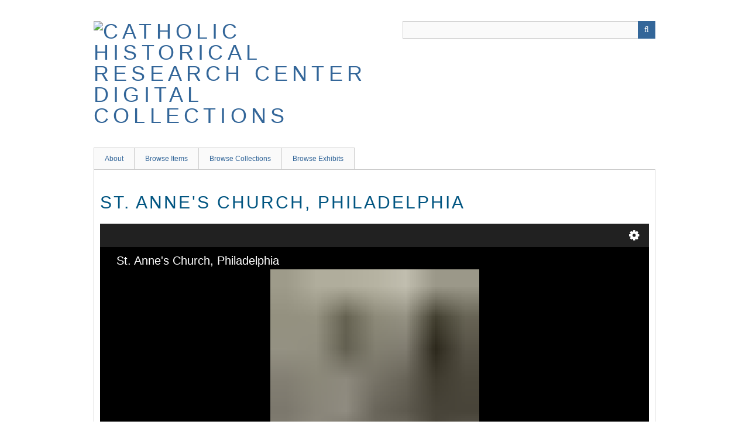

--- FILE ---
content_type: text/html; charset=utf-8
request_url: https://omeka.chrc-phila.org/items/show/6564
body_size: 4209
content:
<!DOCTYPE html>
<html class="" lang="en-US">
<head>
    <meta charset="utf-8">
    <meta name="viewport" content="width=device-width, initial-scale=1.0, maximum-scale=1.0, minimum-scale=1.0, user-scalable=yes" />
        <meta name="description" content="This digital collection is a continually growing set of digitized documents, graphics, photographs, and ephemera from the Catholic Historical Research Center of the Archdiocese of Philadelphia <br />
<br />
The Catholic Historical Research Center (formerly named the Philadelphia Archdiocese Historical Research Center, or PAHRC) was created in 1989 to collect, preserve, and make available to the public the historical sources illuminating the history, culture, and growth of Catholicism in the United States. Our collections include records that document the history of the Archdiocese of Philadelphia, as well as the collections of the American Catholic Historical Society, the oldest Catholic historical society in the country.<br />
<br />
" />
    
        <title>St. Anne&#039;s Church, Philadelphia &middot; Catholic Historical Research Center Digital Collections</title>

    <link rel="alternate" type="application/rss+xml" title="Omeka RSS Feed" href="/items/browse?output=rss2" /><link rel="alternate" type="application/atom+xml" title="Omeka Atom Feed" href="/items/browse?output=atom" />
        <!-- Stylesheets -->
    <link href="/application/views/scripts/css/public.css?v=3.1.2" media="screen" rel="stylesheet" type="text/css" >
<link href="/application/views/scripts/css/iconfonts.css?v=3.1.2" media="all" rel="stylesheet" type="text/css" >
<link href="/themes/berlin/css/skeleton.css?v=3.1.2" media="all" rel="stylesheet" type="text/css" >
<link href="/themes/berlin/css/style.css?v=3.1.2" media="all" rel="stylesheet" type="text/css" >    <!-- JavaScripts -->
                        <script type="text/javascript" src="//ajax.googleapis.com/ajax/libs/jquery/3.6.0/jquery.min.js"></script>
<script type="text/javascript">
    //<!--
    window.jQuery || document.write("<script type=\"text\/javascript\" src=\"\/application\/views\/scripts\/javascripts\/vendor\/jquery.js?v=3.1.2\" charset=\"utf-8\"><\/script>")    //-->
</script>
<script type="text/javascript" src="//ajax.googleapis.com/ajax/libs/jqueryui/1.12.1/jquery-ui.min.js"></script>
<script type="text/javascript">
    //<!--
    window.jQuery.ui || document.write("<script type=\"text\/javascript\" src=\"\/application\/views\/scripts\/javascripts\/vendor\/jquery-ui.js?v=3.1.2\" charset=\"utf-8\"><\/script>")    //-->
</script>
<script type="text/javascript" src="/application/views/scripts/javascripts/vendor/jquery.ui.touch-punch.js"></script>
<script type="text/javascript">
    //<!--
    jQuery.noConflict();    //-->
</script>
<!--[if (gte IE 6)&(lte IE 8)]><script type="text/javascript" src="/application/views/scripts/javascripts/vendor/selectivizr.js?v=3.1.2"></script><![endif]-->
<script type="text/javascript" src="/application/views/scripts/javascripts/vendor/respond.js?v=3.1.2"></script>
<script type="text/javascript" src="/application/views/scripts/javascripts/vendor/jquery-accessibleMegaMenu.js?v=3.1.2"></script>
<script type="text/javascript" src="/themes/berlin/javascripts/berlin.js?v=3.1.2"></script>
<script type="text/javascript" src="/application/views/scripts/javascripts/globals.js?v=3.1.2"></script></head>
 <body class="items show">
    <a href="#content" id="skipnav">Skip to main content</a>
            <header role="banner">
                        <div id="site-title"><a href="https://omeka.chrc-phila.org" ><img src="https://omeka.chrc-phila.org/files/theme_uploads/6122f8d155bb472eb864be6d98101ae1.png" alt="Catholic Historical Research Center Digital Collections" /></a>
</div>

            <div id="search-container" role="search">
                                <form id="search-form" name="search-form" action="/search" aria-label="Search" method="get">    <input type="text" name="query" id="query" value="" title="Query" aria-label="Query" aria-labelledby="search-form query">            <input type="hidden" name="query_type" value="exact_match" id="query_type">                <input type="hidden" name="record_types[]" value="Item">                <input type="hidden" name="record_types[]" value="File">                <input type="hidden" name="record_types[]" value="Collection">                <button name="submit_search" id="submit_search" type="submit" value="Submit" title="Submit" class="button" aria-label="Submit" aria-labelledby="search-form submit_search"><span class="icon" aria-hidden="true"></span></button></form>
                            </div>
        </header>

         <div id="primary-nav" role="navigation">
             <ul class="navigation">
    <li>
        <a href="/about">About</a>
    </li>
    <li>
        <a href="/items/browse?sort_field=Dublin+Core%2CIdentifier">Browse Items</a>
    </li>
    <li>
        <a href="/collections/browse">Browse Collections</a>
    </li>
    <li>
        <a href="/exhibits">Browse Exhibits</a>
    </li>
</ul>         </div>

         <div id="mobile-nav" role="navigation" aria-label="Mobile Navigation">
             <ul class="navigation">
    <li>
        <a href="/about">About</a>
    </li>
    <li>
        <a href="/items/browse?sort_field=Dublin+Core%2CIdentifier">Browse Items</a>
    </li>
    <li>
        <a href="/collections/browse">Browse Collections</a>
    </li>
    <li>
        <a href="/exhibits">Browse Exhibits</a>
    </li>
</ul>         </div>

        
    <div id="maincontent" role="main" tabindex="-1">

<div id="primary">
    <h1>St. Anne&#039;s Church, Philadelphia</h1>

    <link rel="stylesheet" property="stylesheet" href="/plugins/UniversalViewer/views/shared/javascripts/uv/uv.css"><link rel="stylesheet" property="stylesheet" href="/plugins/UniversalViewer/views/shared/css/universal-viewer.css?v=3.1.2"><script type="text/javascript" src="/plugins/UniversalViewer/views/shared/javascripts/uv/lib/offline.js"></script><script type="text/javascript" src="/plugins/UniversalViewer/views/shared/javascripts/uv/helpers.js"></script><script type="text/javascript" src="/plugins/UniversalViewer/views/shared/javascripts/uv/uv.js"></script>
<div id="uv-1" class="universal-viewer viewer"></div>
<script type="text/javascript">
var uvElement;
window.addEventListener('uvLoaded', function (e) {

    uvElement = createUV('#uv-1', {
    "id": "uv-1",
    "root": "/plugins/UniversalViewer/views/shared/javascripts/uv/",
    "iiifResourceUri": "https://omeka.chrc-phila.org/iiif/6564/manifest",
    "configUri": "/themes/berlin/universal-viewer/config.json",
    "embedded": true,
    "locales": [
        {
            "name": "en-GB",
            "label": "English"
        }
    ],
    "view": {
        "item": {
            "id": 6564,
            "item_type_id": 6,
            "collection_id": 3,
            "featured": 0,
            "public": 1,
            "added": "2017-08-17 11:20:23",
            "modified": "2025-01-28 15:15:03",
            "owner_id": 1
        }
    },
    "item": {
        "id": 6564,
        "item_type_id": 6,
        "collection_id": 3,
        "featured": 0,
        "public": 1,
        "added": "2017-08-17 11:20:23",
        "modified": "2025-01-28 15:15:03",
        "owner_id": 1
    }
}, new UV.URLDataProvider());
    /*
    uvElement.on("created", function(obj) {
        console.log('parsed metadata', uvElement.extension.helper.manifest.getMetadata());
        console.log('raw jsonld', uvElement.extension.helper.manifest.__jsonld);
    });
    */
}, false);
</script>
<span class="Z3988" title="ctx_ver=Z39.88-2004&amp;rft_val_fmt=info%3Aofi%2Ffmt%3Akev%3Amtx%3Adc&amp;rfr_id=info%3Asid%2Fomeka.org%3Agenerator&amp;rft.creator=Lawrence%2C+George+R.%2C+1869-1938.&amp;rft.subject=Catholic+Church.&amp;rft.subject=Archdiocese+of+Philadelphia+%28Pa.%29&amp;rft.subject=Church+buildings--Pennsylvania--Philadelphia--Pictorial+works.&amp;rft.subject=Church+decoration+and+ornament.&amp;rft.subject=Philadelphia+%28Pa.%29--Buildings%2C+structures%2C+etc.--Pictorial+works.&amp;rft.subject=Photographs--1910-1920.&amp;rft.subject=St.+Anne%27s+Church+%28Philadelphia%2C+Pa.%29&amp;rft.description=Photograph+of+the+interior+of+St.+Anne%27s+Church%2C+Philadelphia.+Detail+of+angel+statue.+Photographer%27s+mark+appears+in+bottom+left+corner+and+reads%3A+%22Photo+by+Geo.+R.+Lawrence+Co.+1690-11.%22&amp;rft.format=image%2Fjpeg&amp;rft.source=Graphics&amp;rft.language=eng&amp;rft.rights=http%3A%2F%2Frightsstatements.org%2Fvocab%2FNoC-US%2F1.0%2F&amp;rft.title=St.+Anne%27s+Church%2C+Philadelphia&amp;rft.type=Still+Image&amp;rft.identifier=https%3A%2F%2Fomeka.chrc-phila.org%2Fitems%2Fshow%2F6564" aria-hidden="true"></span>
    <!-- Items metadata -->
    <div id="item-metadata">
        <div class="element-set">
        <h2>Dublin Core</h2>
            <div id="dublin-core-title" class="element">
        <h3>Title</h3>
                    <div class="element-text">St. Anne&#039;s Church, Philadelphia</div>
            </div><!-- end element -->
        <div id="dublin-core-subject" class="element">
        <h3>Subject</h3>
                    <div class="element-text"><a href="/items/browse?advanced%5B0%5D%5Belement_id%5D=49&advanced%5B0%5D%5Btype%5D=is+exactly&advanced%5B0%5D%5Bterms%5D=Catholic+Church.">Catholic Church.</a></div>
                    <div class="element-text"><a href="/items/browse?advanced%5B0%5D%5Belement_id%5D=49&advanced%5B0%5D%5Btype%5D=is+exactly&advanced%5B0%5D%5Bterms%5D=Archdiocese+of+Philadelphia+%28Pa.%29">Archdiocese of Philadelphia (Pa.)</a></div>
                    <div class="element-text"><a href="/items/browse?advanced%5B0%5D%5Belement_id%5D=49&advanced%5B0%5D%5Btype%5D=is+exactly&advanced%5B0%5D%5Bterms%5D=Church+buildings--Pennsylvania--Philadelphia--Pictorial+works.">Church buildings--Pennsylvania--Philadelphia--Pictorial works.</a></div>
                    <div class="element-text"><a href="/items/browse?advanced%5B0%5D%5Belement_id%5D=49&advanced%5B0%5D%5Btype%5D=is+exactly&advanced%5B0%5D%5Bterms%5D=Church+decoration+and+ornament.">Church decoration and ornament.</a></div>
                    <div class="element-text"><a href="/items/browse?advanced%5B0%5D%5Belement_id%5D=49&advanced%5B0%5D%5Btype%5D=is+exactly&advanced%5B0%5D%5Bterms%5D=Philadelphia+%28Pa.%29--Buildings%2C+structures%2C+etc.--Pictorial+works.">Philadelphia (Pa.)--Buildings, structures, etc.--Pictorial works.</a></div>
                    <div class="element-text"><a href="/items/browse?advanced%5B0%5D%5Belement_id%5D=49&advanced%5B0%5D%5Btype%5D=is+exactly&advanced%5B0%5D%5Bterms%5D=Photographs--1910-1920.">Photographs--1910-1920.</a></div>
                    <div class="element-text"><a href="/items/browse?advanced%5B0%5D%5Belement_id%5D=49&advanced%5B0%5D%5Btype%5D=is+exactly&advanced%5B0%5D%5Bterms%5D=St.+Anne%27s+Church+%28Philadelphia%2C+Pa.%29">St. Anne&#039;s Church (Philadelphia, Pa.)</a></div>
            </div><!-- end element -->
        <div id="dublin-core-description" class="element">
        <h3>Description</h3>
                    <div class="element-text">Photograph of the interior of St. Anne&#039;s Church, Philadelphia. Detail of angel statue. Photographer&#039;s mark appears in bottom left corner and reads: &quot;Photo by Geo. R. Lawrence Co. 1690-11.&quot;</div>
            </div><!-- end element -->
        <div id="dublin-core-creator" class="element">
        <h3>Creator</h3>
                    <div class="element-text"><a href="/items/browse?advanced%5B0%5D%5Belement_id%5D=39&advanced%5B0%5D%5Btype%5D=is+exactly&advanced%5B0%5D%5Bterms%5D=Lawrence%2C+George+R.%2C+1869-1938.">Lawrence, George R., 1869-1938.</a></div>
            </div><!-- end element -->
        <div id="dublin-core-source" class="element">
        <h3>Source</h3>
                    <div class="element-text"><a href="/items/browse?advanced%5B0%5D%5Belement_id%5D=48&advanced%5B0%5D%5Btype%5D=is+exactly&advanced%5B0%5D%5Bterms%5D=Graphics">Graphics</a></div>
            </div><!-- end element -->
        <div id="dublin-core-rights" class="element">
        <h3>Rights</h3>
                    <div class="element-text"><a href="http://rightsstatements.org/vocab/NoC-US/1.0/" target="_blank">http://rightsstatements.org/vocab/NoC-US/1.0/</a></div>
            </div><!-- end element -->
        <div id="dublin-core-format" class="element">
        <h3>Format</h3>
                    <div class="element-text">image/jpeg</div>
            </div><!-- end element -->
        <div id="dublin-core-language" class="element">
        <h3>Language</h3>
                    <div class="element-text">eng</div>
            </div><!-- end element -->
        <div id="dublin-core-type" class="element">
        <h3>Type</h3>
                    <div class="element-text">Image</div>
            </div><!-- end element -->
        <div id="dublin-core-identifier" class="element">
        <h3>Identifier</h3>
                    <div class="element-text">100.1.1.ANNE (PH) (15)</div>
            </div><!-- end element -->
        <div id="dublin-core-access-rights" class="element">
        <h3>Access Rights</h3>
                    <div class="element-text">Public Domain: We believe this material to be in the public domain and free of known restrictions under copyright law, including all related and neighboring rights. While CHRC claims no rights or authority over this material, we do ask that any publication or use of this material cite CHRC as the source of the images and the repository where the original documents can be found.</div>
            </div><!-- end element -->
    </div><!-- end element-set -->
<div class="element-set">
        <h2>Still Image Item Type Metadata</h2>
            <div id="still-image-item-type-metadata-physical-dimensions" class="element">
        <h3>Physical Dimensions</h3>
                    <div class="element-text">10.5&quot; x 14.5&quot;</div>
            </div><!-- end element -->
    </div><!-- end element-set -->
    </div>

    <h3>Files</h3>
    <div id="item-images">
         <div class="item-file image-jpeg"><a class="download-file" href="https://omeka.chrc-phila.org/files/original/aef9326f3b4ca2b6a91469ce4950a2f0.jpg"><img class="thumb" src="https://omeka.chrc-phila.org/files/square_thumbnails/aef9326f3b4ca2b6a91469ce4950a2f0.jpg" alt="100_1_1_anne_ph_15.jpg" title="100_1_1_anne_ph_15.jpg"></a></div>    </div>

         <div id="collection" class="element">
        <h3>Collection</h3>
        <div class="element-text"><a href="/collections/show/3">Church Buildings</a></div>
      </div>
   
     <!-- The following prints a list of all tags associated with the item -->
    
    <!-- The following prints a citation for this item. -->
    <div id="item-citation" class="element">
        <h3>Citation</h3>
        <div class="element-text">Lawrence, George R., 1869-1938., &#8220;St. Anne&#039;s Church, Philadelphia,&#8221; <em>Catholic Historical Research Center Digital Collections</em>, accessed January 22, 2026, <span class="citation-url">https://omeka.chrc-phila.org/items/show/6564</span>.</div>
    </div>


    <ul class="item-pagination navigation">
        <li id="previous-item" class="previous"><a href="/items/show/6563">&larr; Previous Item</a></li>
        <li id="next-item" class="next"><a href="/items/show/6565">Next Item &rarr;</a></li>
    </ul>

</div> <!-- End of Primary. -->

 </div><!-- end content -->

<footer role="contentinfo">

    <div id="footer-content" class="center-div">
                <div id="custom-footer-text">
            <p>Catholic Historical Research Center | 6719 Calvert Street | Philadelphia, PA 19149 | <span>(215) 904-8149</span> | <span>archives@chrc-phila.org</span><br /><br />© 2017 Catholic Historical Research Center of the Archdiocese of Philadelphia</p>
        </div>
                        <nav><ul class="navigation">
    <li>
        <a href="/about">About</a>
    </li>
    <li>
        <a href="/items/browse?sort_field=Dublin+Core%2CIdentifier">Browse Items</a>
    </li>
    <li>
        <a href="/collections/browse">Browse Collections</a>
    </li>
    <li>
        <a href="/exhibits">Browse Exhibits</a>
    </li>
</ul></nav>
        <p>Proudly powered by <a href="http://omeka.org">Omeka</a>.</p>

    </div><!-- end footer-content -->

     
</footer>

<script type="text/javascript">
    jQuery(document).ready(function(){
        Omeka.showAdvancedForm();
        Omeka.skipNav();
        Omeka.megaMenu();
        Berlin.dropDown();
    });
</script>

</body>

</html>


--- FILE ---
content_type: application/javascript; charset=utf-8
request_url: https://omeka.chrc-phila.org/plugins/UniversalViewer/views/shared/javascripts/uv/lib/TreeComponent.js
body_size: 3023
content:
var __extends = (this && this.__extends) || (function () {
    var extendStatics = function (d, b) {
        extendStatics = Object.setPrototypeOf ||
            ({ __proto__: [] } instanceof Array && function (d, b) { d.__proto__ = b; }) ||
            function (d, b) { for (var p in b) if (b.hasOwnProperty(p)) d[p] = b[p]; };
        return extendStatics(d, b);
    }
    return function (d, b) {
        extendStatics(d, b);
        function __() { this.constructor = d; }
        d.prototype = b === null ? Object.create(b) : (__.prototype = b.prototype, new __());
    };
})();
var IIIFComponents;
(function (IIIFComponents) {
    var TreeComponent = /** @class */ (function (_super) {
        __extends(TreeComponent, _super);
        function TreeComponent(options) {
            var _this = _super.call(this, options) || this;
            _this._data = _this.data();
            _this._data = _this.options.data;
            _this._init();
            _this._resize();
            return _this;
        }
        TreeComponent.prototype._init = function () {
            var success = _super.prototype._init.call(this);
            if (!success) {
                console.error("TreeComponent failed to initialise");
            }
            var that = this;
            this._$tree = $('<ul class="tree"></ul>');
            this._$element.append(this._$tree);
            $.templates({
                pageTemplate: '{^{for nodes}}\
                                    {^{tree/}}\
                                {{/for}}',
                treeTemplate: '<li>\
                                    {^{if nodes && nodes.length }}\
                                        <div class="toggle" data-link="class{merge:expanded toggle=\'expanded\'}"></div>\
                                    {{else isManifest() || isCollection() }}\
                                        <div class="toggle"></div>\
                                    {{else}}\
                                    <div class="spacer"></div>\
                                    {{/if}}\
                                    {^{if multiSelectEnabled}}\
                                        <input id="tree-checkbox-{{>id}}" type="checkbox" data-link="checked{:multiSelected ? \'checked\' : \'\'}" class="multiSelect" />\
                                    {{/if}}\
                                    {^{if selected}}\
                                        <a id="tree-link-{{>id}}" href="#" title="{{>label}}" class="selected">{{>label}}</a>\
                                    {{else}}\
                                        <a id="tree-link-{{>id}}" href="#" title="{{>label}}">{{>label}}</a>\
                                    {{/if}}\
                                </li>\
                                {^{if expanded}}\
                                    <li>\
                                        <ul>\
                                            {^{for nodes}}\
                                                {^{tree/}}\
                                            {{/for}}\
                                        </ul>\
                                    </li>\
                                {{/if}}'
            });
            $.views.tags({
                tree: {
                    toggleExpanded: function () {
                        var node = this.data;
                        if (node.nodes && node.nodes.length) {
                            that._setNodeExpanded(node, !node.expanded);
                        }
                        else {
                            that.fire(TreeComponent.Events.TREE_NODE_SELECTED, node);
                        }
                    },
                    toggleMultiSelect: function () {
                        var node = this.data;
                        that._setNodeMultiSelected(node, !!!node.multiSelected);
                        if (node.isRange()) {
                            var multiSelectState = that._getMultiSelectState();
                            if (multiSelectState) {
                                multiSelectState.selectRange(node.data, node.multiSelected);
                            }
                        }
                        that.fire(TreeComponent.Events.TREE_NODE_MULTISELECTED, node);
                    },
                    init: function (tagCtx, linkCtx, ctx) {
                        this.data = tagCtx.view.data;
                        //this.data.text = this.data.label;
                    },
                    onAfterLink: function () {
                        var self = this;
                        self.contents('li').first()
                            .on('click', '.toggle', function () {
                            self.toggleExpanded();
                        }).on('click', 'a', function (e) {
                            e.preventDefault();
                            var node = self.data;
                            if (node.nodes.length && that._data.branchNodesExpandOnClick) {
                                self.toggleExpanded();
                            }
                            if (node.multiSelectEnabled) {
                                self.toggleMultiSelect();
                            }
                            else {
                                if (!node.nodes.length) {
                                    that.fire(TreeComponent.Events.TREE_NODE_SELECTED, node);
                                    that.selectNode(node);
                                }
                                else if (that._data.branchNodesSelectable) {
                                    that.fire(TreeComponent.Events.TREE_NODE_SELECTED, node);
                                    that.selectNode(node);
                                }
                            }
                        }).on('click', 'input.multiSelect', function (e) {
                            self.toggleMultiSelect();
                        });
                    },
                    template: $.templates.treeTemplate
                }
            });
            return success;
        };
        TreeComponent.prototype.set = function (data) {
            var _this = this;
            this._data = Object.assign(this._data, data);
            if (!this._data.helper) {
                return;
            }
            this._rootNode = this._data.helper.getTree(this._data.topRangeIndex, this._data.treeSortType);
            this._allNodes = null; // refresh cache
            this._multiSelectableNodes = null; // delete cache
            this._$tree.link($.templates.pageTemplate, this._rootNode);
            var multiSelectState = this._getMultiSelectState();
            if (multiSelectState) {
                var _loop_1 = function (i) {
                    var range = multiSelectState.ranges[i];
                    var node = this_1._getMultiSelectableNodes().en().where(function (n) { return n.data.id === range.id; }).first();
                    if (node) {
                        this_1._setNodeMultiSelectEnabled(node, range.multiSelectEnabled);
                        this_1._setNodeMultiSelected(node, range.multiSelected);
                    }
                };
                var this_1 = this;
                for (var i = 0; i < multiSelectState.ranges.length; i++) {
                    _loop_1(i);
                }
            }
            var allNodes = this.getAllNodes();
            if (this._data.autoExpand) {
                allNodes.forEach(function (node, index) {
                    if (node.nodes.length) {
                        _this._setNodeExpanded(node, true);
                    }
                });
            }
        };
        TreeComponent.prototype._getMultiSelectState = function () {
            if (this._data.helper) {
                return this._data.helper.getMultiSelectState();
            }
            return null;
        };
        TreeComponent.prototype.data = function () {
            return {
                autoExpand: false,
                branchNodesExpandOnClick: true,
                branchNodesSelectable: true,
                helper: null,
                topRangeIndex: 0,
                treeSortType: Manifold.TreeSortType.NONE
            };
        };
        TreeComponent.prototype.allNodesSelected = function () {
            var applicableNodes = this._getMultiSelectableNodes();
            var multiSelectedNodes = this.getMultiSelectedNodes();
            return applicableNodes.length === multiSelectedNodes.length;
        };
        TreeComponent.prototype._getMultiSelectableNodes = function () {
            var _this = this;
            // if cached
            if (this._multiSelectableNodes) {
                return this._multiSelectableNodes;
            }
            return this._multiSelectableNodes = this.getAllNodes().en().where(function (n) { return _this._nodeIsMultiSelectable(n); }).toArray();
        };
        TreeComponent.prototype._nodeIsMultiSelectable = function (node) {
            return (node.isManifest() && node.nodes.length > 0 || node.isRange());
        };
        TreeComponent.prototype.getAllNodes = function () {
            // if cached
            if (this._allNodes) {
                return this._allNodes;
            }
            return this._allNodes = this._rootNode.nodes.en().traverseUnique(function (node) { return node.nodes; }).toArray();
        };
        TreeComponent.prototype.getMultiSelectedNodes = function () {
            var _this = this;
            return this.getAllNodes().en().where(function (n) { return _this._nodeIsMultiSelectable(n) && n.multiSelected; }).toArray();
        };
        TreeComponent.prototype.getNodeById = function (id) {
            return this.getAllNodes().en().where(function (n) { return n.id === id; }).first();
        };
        // private _multiSelectTreeNode(node: Manifold.ITreeNode, isSelected: boolean): void {
        //     if (!this._nodeIsMultiSelectable(node)) return;
        //     this._setNodeMultiSelected(node, isSelected);
        //     // recursively select/deselect child nodes
        //     for (let i = 0; i < node.nodes.length; i++){
        //         const n: Manifold.ITreeNode = <Manifold.ITreeNode>node.nodes[i];
        //         this._multiSelectTreeNode(n, isSelected);
        //     }
        // }
        // private _updateParentNodes(node: Manifold.ITreeNode): void {
        //     const parentNode: Manifold.ITreeNode = <Manifold.ITreeNode>node.parentNode;
        //     if (!parentNode) return;
        //     // expand parents if selected
        //     if (node.selected) {
        //         this._expandParents(node);
        //     }
        //     // get the number of selected children.
        //     const checkedCount: number = parentNode.nodes.en().where(n => (<Manifold.ITreeNode>n).multiSelected).count();
        //     // if any are checked, check the parent.
        //     this._setNodeMultiSelected(parentNode, checkedCount > 0);
        //     const indeterminate: boolean = checkedCount > 0 && checkedCount < parentNode.nodes.length;
        //     this._setNodeIndeterminate(parentNode, indeterminate);
        //     // cascade up tree
        //     this._updateParentNodes(parentNode);
        // }
        TreeComponent.prototype.expandParents = function (node, expand) {
            if (!node.parentNode)
                return;
            this._setNodeExpanded(node.parentNode, expand);
            this.expandParents(node.parentNode, expand);
        };
        TreeComponent.prototype._setNodeSelected = function (node, selected) {
            $.observable(node).setProperty("selected", selected);
        };
        TreeComponent.prototype._setNodeExpanded = function (node, expanded) {
            $.observable(node).setProperty("expanded", expanded);
        };
        TreeComponent.prototype._setNodeMultiSelected = function (node, selected) {
            $.observable(node).setProperty("multiSelected", selected);
            // if (!selected){
            //     this._setNodeIndeterminate(node, false);
            // }
        };
        TreeComponent.prototype._setNodeMultiSelectEnabled = function (node, enabled) {
            $.observable(node).setProperty("multiSelectEnabled", enabled);
        };
        // private _setNodeIndeterminate(node: Manifold.ITreeNode, indeterminate: boolean): void {
        //     const $checkbox: JQuery = this._getNodeCheckbox(node);
        //     $checkbox.prop("indeterminate", indeterminate);
        // }
        // private _getNodeCheckbox(node: Manifold.ITreeNode): JQuery {
        //     return $("#tree-checkbox-" + node.id);
        // }
        // private _getNodeSiblings(node: Manifold.ITreeNode): Manifold.ITreeNode[] {
        //     const siblings: Manifold.ITreeNode[] = [];
        //     if (node.parentNode){
        //         siblings = <Manifold.ITreeNode[]>node.parentNode.nodes.en().where(n => n !== node).toArray();
        //     }
        //     return siblings;
        // }
        TreeComponent.prototype.selectPath = function (path) {
            if (!this._rootNode)
                return;
            var pathArr = path.split("/");
            if (pathArr.length >= 1)
                pathArr.shift();
            var node = this.getNodeByPath(this._rootNode, pathArr);
            this.selectNode(node);
        };
        TreeComponent.prototype.deselectCurrentNode = function () {
            if (this.selectedNode)
                this._setNodeSelected(this.selectedNode, false);
        };
        TreeComponent.prototype.selectNode = function (node) {
            if (!this._rootNode)
                return;
            this.deselectCurrentNode();
            this.selectedNode = node;
            this._setNodeSelected(this.selectedNode, true);
        };
        TreeComponent.prototype.expandNode = function (node, expanded) {
            if (!this._rootNode)
                return;
            this._setNodeExpanded(node, expanded);
        };
        // walks down the tree using the specified path e.g. [2,2,0]
        TreeComponent.prototype.getNodeByPath = function (parentNode, path) {
            if (path.length === 0)
                return parentNode;
            var index = Number(path.shift());
            var node = parentNode.nodes[index];
            return this.getNodeByPath(node, path);
        };
        TreeComponent.prototype.show = function () {
            this._$element.show();
        };
        TreeComponent.prototype.hide = function () {
            this._$element.hide();
        };
        TreeComponent.prototype._resize = function () {
        };
        return TreeComponent;
    }(_Components.BaseComponent));
    IIIFComponents.TreeComponent = TreeComponent;
})(IIIFComponents || (IIIFComponents = {}));
(function (IIIFComponents) {
    var TreeComponent;
    (function (TreeComponent) {
        var Events = /** @class */ (function () {
            function Events() {
            }
            Events.TREE_NODE_MULTISELECTED = 'treeNodeMultiSelected';
            Events.TREE_NODE_SELECTED = 'treeNodeSelected';
            return Events;
        }());
        TreeComponent.Events = Events;
    })(TreeComponent = IIIFComponents.TreeComponent || (IIIFComponents.TreeComponent = {}));
})(IIIFComponents || (IIIFComponents = {}));
(function (g) {
    if (!g.IIIFComponents) {
        g.IIIFComponents = IIIFComponents;
    }
    else {
        g.IIIFComponents.TreeComponent = IIIFComponents.TreeComponent;
    }
})(window);
